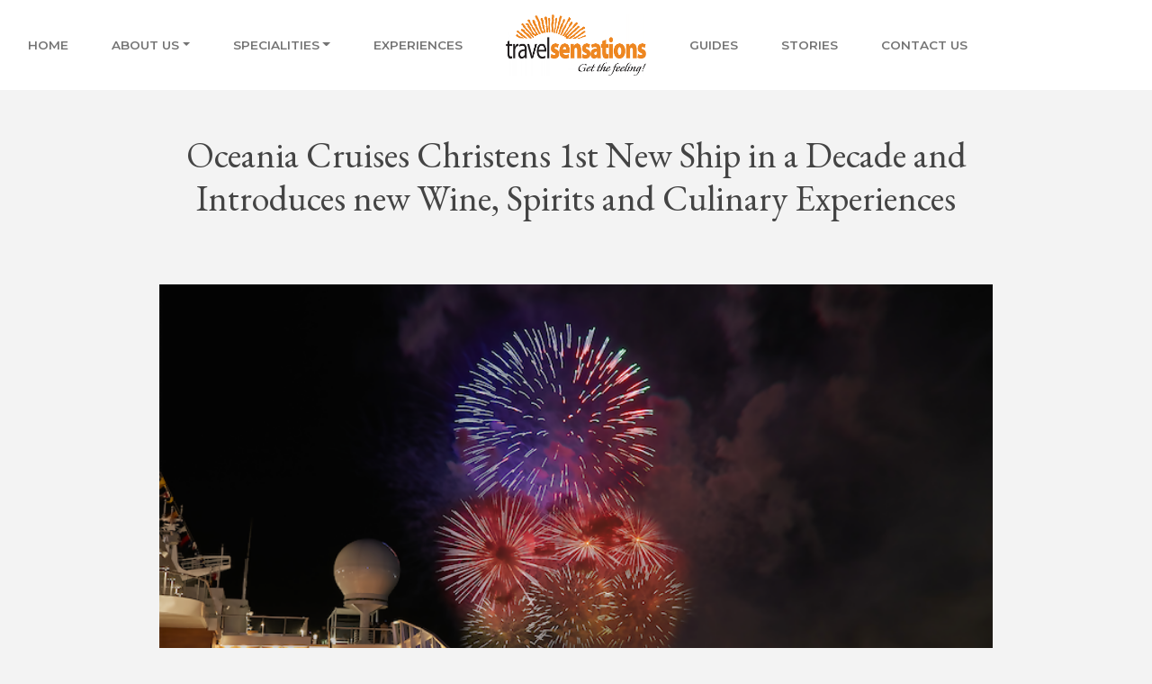

--- FILE ---
content_type: text/html; charset=utf-8
request_url: https://www.travelsensations.com/blog/oceania-cruises-christens-1st-new-ship-in-a-decade-and-introduces-new-wine-spirits-and-culinary-experiences
body_size: 8223
content:
<!DOCTYPE html>
<!--[if IE 9]><html class="lt-ie10" lang="en" > <![endif]-->
<html lang="en">
	<head><link phx-track-static rel="stylesheet" href="/application/app-661bd56c782dba41ebd9d8e2a6273b8e.css?vsn=d">
<script phx-track-static type="text/javascript" src="/application/app-6cd98173cc17e65dac3414f2e8b491ab.js?vsn=d">
</script>
<!-- SEO Metadata & Tags: Generated 2026-01-20 12:46:44 -->
<script type="application/ld+json">{"@context":"https://schema.org","@graph":[{"@id":"https://www.travelsensations.com/#blog-1604784","@type":"BlogPosting","articleBody":"Oceania Cruises has officially welcomed the 1200-guest Oceania Vista in a glittering event in Malta. She’s the cruise line’s first new ship in more than ten years, and the first of its new, Allura-class of ships.  In a ceremony that included centuries-old blessings on the ship and the souls who will sail upon her, Italian-American chef, author, restaurateur and Emmy award-winning food personality Giada De Laurentiis christened the Vista with the traditional breaking of a bottle of champagne against the ship’s hull. If you have sailed with Oceania before, you’ll know that the cruise line prides itself especially on its culinary experiences, making a chef the perfect godmother of the new Vista.  De Laurentiis will create two signature dishes to be served in Toscana, Oceania Cruises' authentic Italian specialty restaurant, as well as The Grand Dining Room, the luxurious grand dame of the line's culinary venues. Those are just two of the 11 culinary venues on board the Vista – which introduces three all-new restaurants: Aquamar Kitchen, offering an array of wellness-inspired dishes with a hint of indulgence; The Bakery at Baristas, serving tempting freshly baked pastries; and a new signature restaurant, Ember. The ship’s 11 restaurants are complemented by 8 bars, lounges and entertainment venues. Paired with its emphasis on cuisine, Oceania elevates wine and spirits experiences fleet-wide, and on the Vista, it is also introducing The Casino Mixology Bar, a new concept for the line, focused entirely on the art of the cocktail. Vista bar venues feature the latest cocktail-crafting trends and techniques such as flavored smoke bubbles, an extensive selection of low- and no-sugar wines, and zero-proof cocktails, plus Negronis aged in wooden barrels and specialty beverage carts like the Bubbly Bar and Ultimate Bloody Mary Bar. In honor of the arrival of the Vista and across the entire fleet, Oceania Cruises will debut a series of rum and whisky programs in 2023. The experiences will feature a collection of The Macallan's via The Macallan Diamond Bar Cart, a flight program, chocolate pairings and more. For fans of rum, Brugal 1888 Doblemente Añejado Rum will be featured in a new Tea at Sea mixology class and a wide selection of newly crafted ice cream cocktails. On the wine side, guests will also be able to partake in pairing experiences including a Moët & Chandon Champagne three-course pairing, sommelier-guided lunches with wine pairings, and the signature Oceania Cruises Dom Pérignon experience alongside a six-course tasting menu. You may never want to go home! And, in fact, the Oceania Vista was designed to feel a lot like home at sea – but even better. 1200 guests stay in 600- all-veranda staterooms, and Oceania says the standard staterooms are “the most spacious” at sea at 290 square feet. There are new Concierge Level veranda staterooms for solo travelers, even. And the ship was designed for “residential-style luxury.” There are two crew members for every three guests onboard, for elevated service levels. Where You Can Sail on the New VistaFollowing her inaugural in Malta, Vista is sailing a sold out summer season in the Mediterranean. But you may still be able to sail on Oceania’s first Allura-class ship in her inaugural year. In September, she will sail to Canada and New England before heading south for a series of winter itineraries exploring Mexico, Bermuda and the Caribbean from her homeport of Miami.  Vista's 2024 summer season will see her sail a series of Grand Voyages in the eastern Mediterranean, Aegean and Adriatic Seas, visiting an intriguing array of iconic cities and smaller boutique ports throughout Italy, Turkey, Greece and the Holy Lands. You can also plan ahead to be one of the first guests onboard the Vista’s upcoming new sister ship, another 1,200-guest newbuild, Allura, scheduled to set sail in 2025. Start Your Cruise Trip! Images courtesy of Oceania Cruises All rights reserved. You are welcome to share this material from this page, but it may not be copied, re-published, broadcast, rewritten or redistributed. ","author":[{"@type":"Person","email":"lynn.elmhirst@gmail.com","jobTitle":"Editor","name":"Lynn Elmhirst"}],"dateModified":"2024-03-20T03:52:22","description":"Oceania Cruises has officially welcomed the 1200-guest Oceania Vista in a glittering event in Malta. She’s the cruise line’s first new ship in more than ten years, and the first of its new, Allura-class of ships.  In a ceremony that included centuries-old blessings on the ship and the souls who will sail upon her, I...","headline":"Oceania Cruises Christens 1st New Ship in a Decade and Introduces new Wine, Spirits and Culinary Experiences","image":["https://cdn1.gttwl.net/attachments/Screen_Shot_2023_05_11_at_6_36_36_AM_63851020656935228.png?auto=enhance&q=60&h=630&w=1200"],"mainEntityOfPage":"https://www.travelsensations.com/blog/oceania-cruises-christens-1st-new-ship-in-a-decade-and-introduces-new-wine-spirits-and-culinary-experiences","publisher":{"@id":"https://www.travelsensations.com/#organization"}},{"@id":"https://www.travelsensations.com/#organization","@type":"Organization","address":{"@type":"PostalAddress","addressCountry":"CA","addressLocality":"North York","addressRegion":"Ontario","postalCode":"M3B 0A7","streetAddress":"16 Mallard Rd, Unit A102"},"description":"Our firsthand experience is second to none. Our Travel Consultants have been there, done that and will give you the best advice on how to get the most out of your trip.","email":"info@travelsensations.com","logo":"https://cdn1.gttwl.net/attachments/94cfb426-6bdb-47f9-b452-24689f3a1a20.png?auto=enhance&q=60&auto=enhance&q=60","name":"Travel Sensations","sameAs":[],"telephone":"416-495-0606","url":"https://www.travelsensations.com/"}]}</script>
<meta name="tat-analytic-id" content="1604784" />
<meta name="tat-analytic-kind" content="post" />
<meta name="tat-article" content="1604784" />
<meta name="tat-domain" content="travelsensations.com" />
<meta name="tat-id" content="2455" />
<meta name="tat-permalink" content="/blog/oceania-cruises-christens-1st-new-ship-in-a-decade-and-introduces-new-wine-spirits-and-culinary-experiences" />
<meta property="og:description" content="Oceania Cruises has officially welcomed the 1200-guest Oceania Vista in a glittering event in Malta. She’s the cruise line’s first new ship in more than ten years, and the first of its new, Allura-class of ships.  In a ceremony that included centuries-old blessings on the ship and the souls who will sail upon her, I..." />
<meta property="og:image" content="https://cdn1.gttwl.net/attachments/Screen_Shot_2023_05_11_at_6_36_36_AM_63851020656935228.png?auto=enhance&amp;q=60&amp;h=630&amp;w=1200" />
<meta property="og:image:alt" content="Travel Sensations" />
<meta property="og:image:height" content="630" />
<meta property="og:image:width" content="1200" />
<meta property="og:locale" content="en_US" />
<meta property="og:logo" content="https://cdn1.gttwl.net/attachments/94cfb426-6bdb-47f9-b452-24689f3a1a20.png?auto=enhance&amp;q=60&amp;auto=enhance&amp;q=60" />
<meta property="og:site_name" content="Travel Sensations" />
<meta property="og:title" content="Oceania Cruises Christens 1st New Ship in a Decade and Introduces new Wine, Spirits and Culinary Experiences" />
<meta property="og:type" content="article" />
<meta property="og:updated_time" content="2024-03-20T03:52:22" />
<meta property="og:url" content="https://www.travelsensations.com/blog/oceania-cruises-christens-1st-new-ship-in-a-decade-and-introduces-new-wine-spirits-and-culinary-experiences" />
<meta property="article:modified_time" content="2024-03-20T03:52:22" />
<meta property="article:published_time" content="2023-05-11T14:17:43" />
<link rel="alternate" type="application/rss+xml" href="https://www.travelsensations.com/rss" />
<link rel="canonical" href="https://www.travelsensations.com/blog/oceania-cruises-christens-1st-new-ship-in-a-decade-and-introduces-new-wine-spirits-and-culinary-experiences" />
<link rel="alternate" hreflang="en" href="https://www.travelsensations.com/blog/oceania-cruises-christens-1st-new-ship-in-a-decade-and-introduces-new-wine-spirits-and-culinary-experiences" />
<link rel="alternate" hreflang="x-default" href="https://www.travelsensations.com/" />
<meta name="twitter:card" content="summary_large_image" />
<meta name="twitter:description" content="Oceania Cruises has officially welcomed the 1200-guest Oceania Vista in a glittering event in Malta. She’s the cruise line’s first new ship in more than ten years, and the first of its new, Allura-class of ships.  In a ceremony that included centuries-old blessings on the ship and the souls who will sail upon her, I..." />
<meta name="twitter:image" content="https://cdn1.gttwl.net/attachments/Screen_Shot_2023_05_11_at_6_36_36_AM_63851020656935228.png?auto=enhance&amp;q=60&amp;h=630&amp;w=1200" />
<meta name="twitter:title" content="Oceania Cruises Christens 1st New Ship in a Decade and Introduces new Wine, Spirits and Culinary Experiences" />
		<meta charset="utf-8" />
		<meta http-equiv="x-ua-compatible" content="ie=edge">
		<meta name="viewport" content="width=device-width, initial-scale=1.0" />
		<title>Oceania Cruises Christens 1st New Ship in a Decade and Introduces new Wine, Spirits and Culinary Experiences</title>
		<meta name="description" content="Oceania Cruises has officially welcomed the 1200-guest Oceania Vista in a glittering event in Malta. She’s the cruise line’s first new ship in more than ten years, and the first of its new, Allura-class of ships.  In a ceremony that included centuries-old blessings on the ship and the souls who will sail upon her, I...">
		<meta name="keywords" content="oceania,featured,cruise,culinary,ocean_cruise">
		
		<!-- Boostrap 5.2.3 -->
		<link href="https://cdn.jsdelivr.net/npm/bootstrap@5.2.3/dist/css/bootstrap.min.css" rel="stylesheet" integrity="sha384-rbsA2VBKQhggwzxH7pPCaAqO46MgnOM80zW1RWuH61DGLwZJEdK2Kadq2F9CUG65" crossorigin="anonymous">
		<!-- Google Fonts EB Garamond / Montserrat / Dancing Script -->
		<link rel="preconnect" href="https://fonts.googleapis.com">
		<link rel="preconnect" href="https://fonts.gstatic.com" crossorigin>
		<link href="https://fonts.googleapis.com/css2?family=Dancing+Script&family=EB+Garamond:ital,wght@0,400;0,600;1,400&family=Montserrat:ital,wght@0,400;0,600;1,400&display=swap" rel="stylesheet">
		<!-- Font Awesome 6.2.1 Alls -->
		<link src="https://cdnjs.cloudflare.com/ajax/libs/font-awesome/6.2.1/css/all.min.css"/>
		<script src="https://cdnjs.cloudflare.com/ajax/libs/font-awesome/6.2.1/js/all.min.js"></script>
		<!-- Slick Slider Styles 1.8.1 -->
		<link rel="stylesheet" type="text/css" href="https://cdn.jsdelivr.net/npm/slick-carousel@1.8.1/slick/slick.css"/>
		<!-- Template Styles -->
		<link rel="stylesheet" href="/css/temp.css">
		<!-- Settings Head -->
		
		
		<!-- Google Tag Manager -->
<script>(function(w,d,s,l,i){w[l]=w[l]||[];w[l].push({'gtm.start':
new Date().getTime(),event:'gtm.js'});var f=d.getElementsByTagName(s)[0],
j=d.createElement(s),dl=l!='dataLayer'?'&l='+l:'';j.async=true;j.src=
'https://www.googletagmanager.com/gtm.js?id='+i+dl;f.parentNode.insertBefore(j,f);
})(window,document,'script','dataLayer','GTM-5HFV95JL');</script>
<!-- End Google Tag Manager --> 

<!-- Meta Pixel Code -->
<script>
!function(f,b,e,v,n,t,s)
{if(f.fbq)return;n=f.fbq=function(){n.callMethod?
n.callMethod.apply(n,arguments):n.queue.push(arguments)};
if(!f._fbq)f._fbq=n;n.push=n;n.loaded=!0;n.version='2.0';
n.queue=[];t=b.createElement(e);t.async=!0;
t.src=v;s=b.getElementsByTagName(e)[0];
s.parentNode.insertBefore(t,s)}(window, document,'script',
'https://connect.facebook.net/en_US/fbevents.js');
fbq('init', '512909051735937');
fbq('track', 'PageView');
</script>
<noscript><img height="1" width="1" style="display:none"
src="https://www.facebook.com/tr?id=512909051735937&ev=PageView&noscript=1"
/></noscript>
<!-- End Meta Pixel Code -->
		
	</head>
	<body>
	  <!-- Google Tag Manager (noscript) -->
<noscript><iframe src="https://www.googletagmanager.com/ns.html?id=GTM-5HFV95JL"
height="0" width="0" style="display:none;visibility:hidden"></iframe></noscript>
<!-- End Google Tag Manager (noscript) -->
		
		<!-- Header -->
		<nav class="navbar navbar-expand-lg navbar-light bg-white py-2 py-lg-0" id="mainNav">
			<!-- Brand -->
			<a href="/" class="navbar-brand d-lg-none px-3">
				
				<img src="https://cdn1.gttwl.net/attachments/94cfb426-6bdb-47f9-b452-24689f3a1a20.png?auto=enhance&q=60" alt="Travel Sensations">
				
			</a>
			<!-- Toggler -->
			<button class="navbar-toggler border-0" type="button" data-bs-toggle="collapse" data-bs-target="#mainNavbar" aria-controls="mainNavbar" aria-expanded="false" aria-label="Toggle navigation">
				<span class="navbar-toggler-icon"></span>
			</button>
			<!-- Collapse -->
			<div class="collapse navbar-collapse" id="mainNavbar">
				<ul class="navbar-nav justify-content-end w-100">
					<li class="nav-item">
						<a class="nav-link text-uppercase py-2 py-lg-0 px-3 px-xl-4" href="/">Home</a>
					</li>
					<li class="nav-item dropdown">
						<a class="nav-link dropdown-toggle text-uppercase py-2 py-lg-0 px-3 px-xl-4" href="#" role="button" data-bs-toggle="dropdown" aria-expanded="false">About Us</a>
						<ul class="dropdown-menu border-white rounded-0">
							<li><a class="dropdown-item text-uppercase" href="/about">Meet The Team</a></li>
							<li><a class="dropdown-item text-uppercase" href="/testimonials">Testimonials</a></li>
						</ul>
					</li>
					
					
					<li class="nav-item dropdown">
						<a class="nav-link dropdown-toggle text-uppercase py-2 py-lg-0 px-3 px-xl-4" href="#" role="button" data-bs-toggle="dropdown" aria-expanded="false">Specialities</a>
						<ul class="dropdown-menu border-white rounded-0">
							
							<li>
								
								<a class="dropdown-item text-uppercase" href="/offer/all-inclusive">All Inclusive</a>
								
							</li>
							
							<li>
								
								<a class="dropdown-item text-uppercase" href="/ocean-cruises">Ocean Cruises</a>
								
							</li>
							
							<li>
								
								<a class="dropdown-item text-uppercase" href="/river-cruises">River Cruises</a>
								
							</li>
							
							<li>
								
								<a class="dropdown-item text-uppercase" href="/offer/escorted-slash-guided-vacations">Escorted/Guided Vacations</a>
								
							</li>
							
							<li>
								
								<a class="dropdown-item text-uppercase" href="/offer/groups-travel">Group Travel</a>
								
							</li>
							
							<li>
								
								<a class="dropdown-item text-uppercase" href="/romance-travel">Romance Travel</a>
								
							</li>
							
							<li>
								
								<a class="dropdown-item text-uppercase" href="/offer/luxury-travel">Luxury Travel</a>
								
							</li>
							
							<li>
								
								<a class="dropdown-item text-uppercase" href="/offer/family-vacations">Family Vacations</a>
								
							</li>
							
							<li>
								
								<a class="dropdown-item text-uppercase" href="/offer/adventure-and-active-travel">Adventure & Active Travel</a>
								
							</li>
							
							<li>
								
								<a class="dropdown-item text-uppercase" href="/offer/wellness-travel">Wellness Travel</a>
								
							</li>
							
							<li>
								
								<a class="dropdown-item text-uppercase" href="/offer/rail-journeys">Rail Journeys</a>
								
							</li>
							
							<li>
								
								<a class="dropdown-item text-uppercase" href="/offer/culinary-and-wine-travel">Culinary and Wine Travel</a>
								
							</li>
							
							<li>
								
								<a class="dropdown-item text-uppercase" href="/offer/solo-travel">Solo Travel</a>
								
							</li>
							
							<li>
								
								<a class="dropdown-item text-uppercase" href="/offer/lgbtq-travel">LGBTQ+ Travel</a>
								
							</li>
							
							<li>
								
								<a class="dropdown-item text-uppercase" href="/hotels-resorts">Luxury Hotels & Resorts</a>
								
							</li>
							
						</ul>
					</li>
					
					<li class="nav-item">
						<a class="nav-link text-uppercase py-2 py-lg-0 px-3 px-xl-4" href="/experiences">Experiences</a>
					</li>
				</ul>
				<!-- Brand -->
				<a href="/" class="navbar-brand d-none d-lg-block m-0 py-0 px-3 px-xl-4">
					
					<img src="https://cdn1.gttwl.net/attachments/94cfb426-6bdb-47f9-b452-24689f3a1a20.png?auto=enhance&q=60" alt="Travel Sensations">
					
				</a>
				<ul class="navbar-nav justify-content-start w-100">
					<li class="nav-item">
						<a class="nav-link text-uppercase py-2 py-lg-0 px-3 px-xl-4" href="/books" target="_blank">Guides</a>
					</li>
					<li class="nav-item">
						<a class="nav-link text-uppercase py-2 py-lg-0 px-3 px-xl-4" href="/blog">Stories</a>
					</li>
					<!--<li class="nav-item">
						<a class="nav-link text-uppercase py-2 py-lg-0 px-3 px-xl-4" href="https://www.igoinsured.com/direct/Step1.aspx" target="_blank">Insurance</a>
					</li>-->
					<li class="nav-item">
						<a class="nav-link text-uppercase py-2 py-lg-0 px-3 px-xl-4" href="/contact">Contact Us</a>
					</li>
				</ul>
			</div>
		</nav>
		<!-- /Header -->
		<!-- Wrap Content -->
		<div class="wrap-content">
			<!-- Get Offer Main Tag -->

<!-- Get Offer Info for CTA -->

	


	



<div class="page-title py-5 text-center">
	<div class="container">
		<div class="row justify-content-center">
			<div class="col-lg-10">
				<h1 class="display-6">Oceania Cruises Christens 1st New Ship in a Decade and Introduces new Wine, Spirits and Culinary Experiences</h1>
				<p class="m-0">
					
				</p>
			</div>
		</div>
	</div>
</div>
<div class="page-content pb-5">
	<div class="container">
		<div class="row justify-content-center">
			<div class="col-lg-10 py-3">
				
				<div class="post-image">
					<img src="https://cdn1.gttwl.net/attachments/Screen_Shot_2023_05_11_at_6_36_36_AM_63851020656935228.png?auto=enhance&q=60" alt="Oceania Cruises Christens 1st New Ship in a Decade and Introduces new Wine, Spirits and Culinary Experiences" class="w-100"/>
				</div>
				
				
			</div>
		</div>
		<div class="row justify-content-center">
			<div class="col-lg-8">
				<article class="py-3">
					
					<div>Oceania Cruises has officially welcomed the 1200-guest Oceania Vista in a glittering event in Malta. She’s the cruise line’s first new ship in more than ten years, and the first of its new, Allura-class of ships. </div><div> </div><div>In a ceremony that included centuries-old blessings on the ship and the souls who will sail upon her, Italian-American chef, author, restaurateur and Emmy award-winning food personality Giada De Laurentiis christened the Vista with the traditional breaking of a bottle of champagne against the ship’s hull.</div><div> </div><div>If you have sailed with Oceania before, you’ll know that the cruise line prides itself especially on its culinary experiences, making a chef the perfect godmother of the new Vista.</div><div> </div><figure style="clear: both; display: table; margin: 0.9em auto; min-width: 50px; text-align: center;"><img src="https://cdn1.gttwl.net/attachments/Screen_Shot_2023_05_11_at_6_38_14_AM_63851020723699354.png" style="display: block; margin: 0 auto; max-width: 100%; min-width: 100%;"/></figure><div> </div><div>De Laurentiis will create two signature dishes to be served in Toscana, Oceania Cruises&#39; authentic Italian specialty restaurant, as well as The Grand Dining Room, the luxurious grand dame of the line&#39;s culinary venues.</div><div> </div><div>Those are just two of the 11 culinary venues on board the Vista – which introduces three all-new restaurants: Aquamar Kitchen, offering an array of wellness-inspired dishes with a hint of indulgence; The Bakery at Baristas, serving tempting freshly baked pastries; and a new signature restaurant, Ember.</div><div> </div><div>The ship’s 11 restaurants are complemented by 8 bars, lounges and entertainment venues.</div><div> </div><div>Paired with its emphasis on cuisine, Oceania elevates wine and spirits experiences fleet-wide, and on the Vista, it is also introducing The Casino Mixology Bar, a new concept for the line, focused entirely on the art of the cocktail.</div><div> </div><div>Vista bar venues feature the latest cocktail-crafting trends and techniques such as flavored smoke bubbles, an extensive selection of low- and no-sugar wines, and zero-proof cocktails, plus Negronis aged in wooden barrels and specialty beverage carts like the Bubbly Bar and Ultimate Bloody Mary Bar.</div><div> </div><div>In honor of the arrival of the Vista and across the entire fleet, Oceania Cruises will debut a series of rum and whisky programs in 2023. The experiences will feature a collection of The Macallan&#39;s via The Macallan Diamond Bar Cart, a flight program, chocolate pairings and more. For fans of rum, Brugal 1888 Doblemente Añejado Rum will be featured in a new Tea at Sea mixology class and a wide selection of newly crafted ice cream cocktails.</div><div> </div><div>On the wine side, guests will also be able to partake in pairing experiences including a Moët &amp; Chandon Champagne three-course pairing, sommelier-guided lunches with wine pairings, and the signature Oceania Cruises Dom Pérignon experience alongside a six-course tasting menu.</div><div> </div><div>You may never want to go home! And, in fact, the Oceania Vista was designed to feel a lot like home at sea – but even better.</div><div> </div><div>1200 guests stay in 600- all-veranda staterooms, and Oceania says the standard staterooms are “the most spacious” at sea at 290 square feet. There are new Concierge Level veranda staterooms for solo travelers, even. And the ship was designed for “residential-style luxury.”</div><div> </div><div>There are two crew members for every three guests onboard, for elevated service levels.</div><div> </div><h3>Where You Can Sail on the New Vista</h3><div>Following her inaugural in Malta, Vista is sailing a sold out summer season in the Mediterranean.</div><div> </div><div>But you may still be able to sail on Oceania’s first Allura-class ship in her inaugural year.</div><div> </div><div>In September, she will sail to Canada and New England before heading south for a series of winter itineraries exploring Mexico, Bermuda and the Caribbean from her homeport of Miami. </div><div><i> </i></div><div>Vista&#39;s 2024 summer season will see her sail a series of Grand Voyages in the eastern Mediterranean, Aegean and Adriatic Seas, visiting an intriguing array of iconic cities and smaller boutique ports throughout Italy, Turkey, Greece and the Holy Lands.</div><div> </div><div>You can also plan ahead to be one of the first guests onboard the Vista’s upcoming new sister ship, another 1,200-guest newbuild, Allura, scheduled to set sail in 2025.</div><div> </div><h3>Start Your Cruise Trip!</h3><h3> </h3><div><i>Images courtesy of Oceania Cruises</i></div><div> </div><div><em style="background-color:transparent;color:rgb(0, 0, 0);"><i>All rights reserved. You are welcome to share this material from this page, but it may not be copied, re-published, broadcast, rewritten or redistributed.</i></em></div><div> </div>
				</article>
			</div>
		</div>
	</div>
</div>
<!-- Products -->


<section class="py-5 bg-dark">
	<div class="container">
		<div class="section-title text-center py-5">
			<p class="fst-italic mb-0 text-white">Related</p>
			<h3 class="h4 text-uppercase tracking-wider text-white">Feature Offers</h3>
		</div>
		<div class="row justify-content-center pb-5">
			
			<div class="col-md-6 col-lg-4 col-xl-3 mb-4">
				<a href="/product/embark-on-oceanias-festive-voyages-for-the-holidays" class="card p-3 rounded-0 h-100">
					<img src="https://cdn1.gttwl.net/attachments/730fd439-185f-4928-8f56-d541906193c4.png?auto=enhance&q=60&h=480&w=640" class="card-img-top rounded-0" alt="Embark on Oceania’s Festive Voyages for the Holidays">
					<div class="card-body text-center px-0 pb-1">
						<h5 class="card-title mb-3">Embark on Oceania’s Festive Voyages for the Holidays</h5>
						<div class="btn btn-outline-dark btn-sm m-0">Learn More</div>
					</div>
				</a>
			</div>
			
		</div>
	</div>
</section>

<!-- Go to www.addthis.com/dashboard to customize your tools -->
<script type="text/javascript" src="//s7.addthis.com/js/300/addthis_widget.js#pubid=ra-54da828a116c1929" async="async"></script>
<div class="img-bcg py-5 position-relative" style="background-image:url(https://cdn1.gttwl.net/attachments/Screen_Shot_2023_05_11_at_6_36_36_AM_63851020656935228.png?auto=enhance&q=60);">
	<div class="py-5">
		<div class="container">
			<div class="row justify-content-center">
				<div class="col-sm-10 col-md-8 col-lg-6">
					<div class="px-4 pt-4 pb-5 bg-white position-relative z1 text-center bg-opacity-75">
						<p class="text-uppercase mb-2 sans-serif">Are you ready?</p>
						<h3 class="h1 mb-4">Let's start planning your trip today!</h3>
						<form method="get" action="/go" class="position-absolute top-100 start-50 translate-middle">
						  
							<button class="btn btn-lg btn-success rounded-0" type="button" onclick="submit();">
							  Work With Us
				  		</button>
						</form>
					</div>
			  </div>
			</div>
		</div>
	</div>
	<div class="z0 bg-opacity-25 bg-dark position-absolute top-0 start-0 w-100 h-100 d-block"></div>
</div>
		</div>
		<!-- Footer -->
		<footer id="footer" class="py-5 bg-dark">
			<div class="container">
				<div class="row">
					<div class="col-md-6 col-lg-3">
						<ul class="list-unstyled mb-4">
							<li class="mb-2"><a href="/about" class="text-uppercase">Who we are</a></li>
							<li class="mb-2"><a href="/contact" class="text-uppercase">Contact Us</a></li>
							<li class="mb-2"><a href="/destinations" class="text-uppercase">Destinations</a></li>
							<li class="mb-2"><a href="/disclaimer" class="text-uppercase">Disclaimer</a></li>
							<li class="mb-2"><a href="/terms-and-conditions" class="text-uppercase">Terms and Conditions</a></li>
							<li class="mb-2"><a href="/privacy-policy" class="text-uppercase">Privacy Policy</a></li>
						</ul>
					</div>
					<div class="col-md-6 col-lg-3">
						<a href="/" class="text-center logo text-white d-block mb-4">
							
							<img src="https://cdn1.gttwl.net/attachments/3d679c58-fcac-407e-bd1f-fac9ba243849.png?auto=enhance&q=60" alt="Travel Sensations" class="mx-auto w-75">
							
						</a>
					</div>
					<div class="col-md-6 col-lg-3">
						<address class="mb-4">
							<abbr title="Address">A:</abbr>  16 Mallard Rd, Unit A102, 
							<br>North York, Ontario M3B 0A7<br>
							
							<abbr title="Phone">PH:</abbr> <a href="tel:416-495-0606">416-495-0606</a><br>
							
							
							<abbr title="Email">E:</abbr> <a href="mailto:info@travelsensations.com">info@travelsensations.com</a>
						</address>
						<ul class="nav social-links mb-4">
							
							
							
							
							
							
							
							<li class="nav-item mx-1 mb-1">
								<a class="nav-link rounded-circle bg-success" href="mailto:info@travelsensations.com"><i class="far fa-envelope"></i></a>
							</li>
						</ul>
					</div>
					<div class="col-md-6 col-lg-3">
						<p class="fs-5">Sign up for our Newsletter</p>
						<button type="button" class="btn btn-success w-100" data-bs-toggle="modal" data-bs-target="#subscribeModal">
              Subscribe
            </button>
					</div>
				</div>
			</div>
			<!-- if Footer logos -->
			<div class="footer-logos text-center py-4 bg-white d-block">
				<div class="container">
					<img src="https://cdn1.gttwl.net/attachments/help.gttwl2.com/ltmq6z/1445457964_original.png" alt="TICO" title="TICO">
					<img src="https://cdn1.gttwl.net/attachments/help.gttwl2.com/ltmq6z/1445457567_original.jpeg" alt="IATA" title="IATA">
					<img src="https://cdn1.gttwl.net/attachments/225529e6-ae60-43b4-9a47-21a38cc3f545.png" alt="Ensemble" title="Ensemble">
				</div>
			</div>
			<div class="credits text-center py-3">
				<div class="container">TICO Registration# 2273685<br>
					&copy;2026 All Rights Reserved &middot; Powered by <a href="https://www.travelagencytribes.com/" target="_blank">Travel Agency Tribes</a>
				</div>
			</div>
		</footer>
		<!-- Subscribe PopUp -->
		<div class="modal fade" id="subscribeModal" tabindex="-1" aria-labelledby="subscribeModalLabel" aria-hidden="true">
			<div class="modal-dialog">
				<div class="modal-content">
					<div class="modal-header d-block position-relative text-center">
						<h4 class="modal-title" id="subscribeModalLabel">Subscribe to our newsletter</h4>
						<p>Don't miss any Travel News or Limited Time Offers!</p>
						<button type="button" class="btn-close position-absolute top-0 end-0 p-3 m-0" data-bs-dismiss="modal" aria-label="Close"></button>
					</div>
					<div class="modal-body">
						<form method="post" action="/api/post/create">
<input type="hidden" name="authenticity_token" value="BiV9AA46ADguJihsUDMpRSJpOARrYC5ijFIxLhhbJDQ-ezYqCPMf9UE1" />
<input type="hidden" name="apikey" value="travelsensations.com" />
<input type="text" name="_gttwl_hnp" class="gttwlhnp" tabindex="-1" autocorrect="off" spellcheck="false" autocomplete="off" readonly onfocus="this.removeAttribute('readonly');" />

						
							<input type="hidden" name="success_url" value="/thank-you">
							<input type="hidden" name="failure_url" value="/">
							<input type="hidden" name="title" value="Savvy Traveller Newsletter">
							<input type="hidden" name="kind" value="lead">
							<input type="hidden" name="user_tags" value="savvy">
							<input type="text" class="form-control mb-4" name="first_name" placeholder="First Name" required>
							<input type="text" class="form-control mb-4" name="last_name" placeholder="Last Name" required>
							<input type="email" class="form-control mb-4" name="email" placeholder="Your Email" required>
							<input class="btn btn-success w-100" type="submit" value="Subscribe">
						</form>
					</div>
				</div>
			</div>
		</div>
		<!-- Boostrap 5.2.3 -->
		<script src="https://ajax.googleapis.com/ajax/libs/jquery/3.4.1/jquery.min.js"></script>
		<script src="https://cdn.jsdelivr.net/npm/bootstrap@5.2.3/dist/js/bootstrap.bundle.min.js" integrity="s
		ha384-kenU1KFdBIe4zVF0s0G1M5b4hcpxyD9F7jL+jjXkk+Q2h455rYXK/7HAuoJl+0I4" crossorigin="anonymous"></script>
		<!-- Template Js -->
		<script src="/js/temp.js"></script>
		<!-- Slick Slider Js 1.8.1 -->
		<script src="https://cdn.jsdelivr.net/npm/slick-carousel@1.8.1/slick/slick.min.js"></script>
		<!-- GreenSock TweenMax -->
		<script src="https://cdnjs.cloudflare.com/ajax/libs/gsap/1.18.2/TweenMax.min.js"></script>
		<!-- ScrollMagic -->
		<script src="https://cdnjs.cloudflare.com/ajax/libs/ScrollMagic/2.0.5/ScrollMagic.min.js"></script>
		<!-- ScrollMagic GreenSock Plugin -->
		<script src="https://cdnjs.cloudflare.com/ajax/libs/ScrollMagic/2.0.5/plugins/animation.gsap.js"></script>
		<!-- Settings Footer -->
		
	</body>
</html>

--- FILE ---
content_type: text/javascript; charset=utf-8
request_url: https://www.travelsensations.com/js/temp.js
body_size: 117
content:
$(document).ready(function(){
  // Setup photos-slider
  $('.index-slider').slick({
  	infinite: true,
  	speed: 800,
  	slidesToShow: 1,
  	autoplay: true,
    autoplaySpeed: 5000,
    fade: true,
    arrows: false,
    dots: true,
    cssEase: 'linear'
  });
  // Setup photos-slider
  $('.photos-slider').slick({
  	infinite: true,
  	speed: 800,
  	slidesToShow: 1,
  	autoplay: true,
    autoplaySpeed: 5000,
    fade: true,
    arrows: true,
    dots: false,
    cssEase: 'linear'
  });
  // Setup testimonials-slider
  $('.testimonials-slider').slick({
  	infinite: true,
  	speed: 800,
  	slidesToShow: 1,
  	autoplay: false,
    autoplaySpeed: 8000,
    fade: false,
    arrows: true,
    dots: false,
    cssEase: 'linear'
  });
  // Init ScrollMagic https://scrollmagic.io/docs/
	var controller = new ScrollMagic.Controller();
	//parallax scene
	var slideParallaxScene = new ScrollMagic.Scene({
		triggerElement: '.bcg-parallax',
		triggerHook: 0,
		duration: '100%'
	})
	.setTween(TweenMax.from('.bcg', 1, {y:'-30%',ease:Power0.easeNone}))
	.addTo(controller);
	
});

--- FILE ---
content_type: text/plain; charset=utf-8
request_url: https://www.travelsensations.com/api/humanity
body_size: -352
content:
851bc11f-77ce-4041-ad3c-f5160764615c